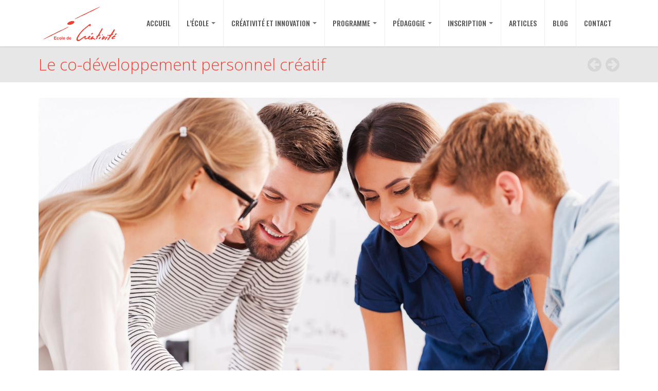

--- FILE ---
content_type: text/html; charset=UTF-8
request_url: http://www.ecoledecreativite.fr/portfolio-type/le-co-developpement-personnel-creatif/
body_size: 8265
content:
<!DOCTYPE html>
<!--[if lt IE 7]>      <html class="no-js lt-ie9 lt-ie8 lt-ie7" lang="fr-FR" prefix="og: http://ogp.me/ns#"> <![endif]-->
<!--[if IE 7]>         <html class="no-js lt-ie9 lt-ie8" lang="fr-FR" prefix="og: http://ogp.me/ns#"> <![endif]-->
<!--[if IE 8]>         <html class="no-js lt-ie9" lang="fr-FR" prefix="og: http://ogp.me/ns#"> <![endif]-->
<!--[if gt IE 8]><!--> <html class="no-js" lang="fr-FR" prefix="og: http://ogp.me/ns#"> <!--<![endif]-->

<head>
  <meta charset="utf-8">
  <title>Le co-développement personnel créatif - Ecole de creativite</title>
  <meta name="viewport" content="width=device-width, initial-scale=1.0">

  
<!-- This site is optimized with the Yoast SEO plugin v4.5 - https://yoast.com/wordpress/plugins/seo/ -->
<meta name="description" content="Le co-dÃ©veloppement personnel crÃ©atif sâ€™appuie sur lâ€™intelligence collective et les outils crÃ©atifs. Il permet aux participants de se dÃ©velopper ensemble."/>
<meta name="robots" content="noodp"/>
<link rel="canonical" href="http://www.ecoledecreativite.fr/portfolio-type/le-co-developpement-personnel-creatif/" />
<meta property="og:locale" content="fr_FR" />
<meta property="og:type" content="article" />
<meta property="og:title" content="Le co-développement personnel créatif - Ecole de creativite" />
<meta property="og:description" content="Le co-dÃ©veloppement personnel crÃ©atif sâ€™appuie sur lâ€™intelligence collective et les outils crÃ©atifs. Il permet aux participants de se dÃ©velopper ensemble." />
<meta property="og:url" content="http://www.ecoledecreativite.fr/portfolio-type/le-co-developpement-personnel-creatif/" />
<meta property="og:site_name" content="Ecole de creativite" />
<meta property="article:publisher" content="https://www.facebook.com/ecoledecreativite" />
<meta property="og:image" content="http://www.ecoledecreativite.fr/wp-content/uploads/2016/01/33068571_l-e1453908892607.jpg" />
<meta property="og:image:width" content="2000" />
<meta property="og:image:height" content="1331" />
<meta name="twitter:card" content="summary" />
<meta name="twitter:description" content="Le co-dÃ©veloppement personnel crÃ©atif sâ€™appuie sur lâ€™intelligence collective et les outils crÃ©atifs. Il permet aux participants de se dÃ©velopper ensemble." />
<meta name="twitter:title" content="Le co-développement personnel créatif - Ecole de creativite" />
<meta name="twitter:image" content="http://www.ecoledecreativite.fr/wp-content/uploads/2016/01/33068571_l-e1453908892607.jpg" />
<!-- / Yoast SEO plugin. -->

		<script type="text/javascript">
			window._wpemojiSettings = {"baseUrl":"https:\/\/s.w.org\/images\/core\/emoji\/72x72\/","ext":".png","source":{"concatemoji":"\/wp-includes\/js\/wp-emoji-release.min.js?ver=4.5.33"}};
			!function(e,o,t){var a,n,r;function i(e){var t=o.createElement("script");t.src=e,t.type="text/javascript",o.getElementsByTagName("head")[0].appendChild(t)}for(r=Array("simple","flag","unicode8","diversity"),t.supports={everything:!0,everythingExceptFlag:!0},n=0;n<r.length;n++)t.supports[r[n]]=function(e){var t,a,n=o.createElement("canvas"),r=n.getContext&&n.getContext("2d"),i=String.fromCharCode;if(!r||!r.fillText)return!1;switch(r.textBaseline="top",r.font="600 32px Arial",e){case"flag":return r.fillText(i(55356,56806,55356,56826),0,0),3e3<n.toDataURL().length;case"diversity":return r.fillText(i(55356,57221),0,0),a=(t=r.getImageData(16,16,1,1).data)[0]+","+t[1]+","+t[2]+","+t[3],r.fillText(i(55356,57221,55356,57343),0,0),a!=(t=r.getImageData(16,16,1,1).data)[0]+","+t[1]+","+t[2]+","+t[3];case"simple":return r.fillText(i(55357,56835),0,0),0!==r.getImageData(16,16,1,1).data[0];case"unicode8":return r.fillText(i(55356,57135),0,0),0!==r.getImageData(16,16,1,1).data[0]}return!1}(r[n]),t.supports.everything=t.supports.everything&&t.supports[r[n]],"flag"!==r[n]&&(t.supports.everythingExceptFlag=t.supports.everythingExceptFlag&&t.supports[r[n]]);t.supports.everythingExceptFlag=t.supports.everythingExceptFlag&&!t.supports.flag,t.DOMReady=!1,t.readyCallback=function(){t.DOMReady=!0},t.supports.everything||(a=function(){t.readyCallback()},o.addEventListener?(o.addEventListener("DOMContentLoaded",a,!1),e.addEventListener("load",a,!1)):(e.attachEvent("onload",a),o.attachEvent("onreadystatechange",function(){"complete"===o.readyState&&t.readyCallback()})),(a=t.source||{}).concatemoji?i(a.concatemoji):a.wpemoji&&a.twemoji&&(i(a.twemoji),i(a.wpemoji)))}(window,document,window._wpemojiSettings);
		</script>
		<style type="text/css">
img.wp-smiley,
img.emoji {
	display: inline !important;
	border: none !important;
	box-shadow: none !important;
	height: 1em !important;
	width: 1em !important;
	margin: 0 .07em !important;
	vertical-align: -0.1em !important;
	background: none !important;
	padding: 0 !important;
}
</style>
<link rel="stylesheet" href="/wp-content/plugins/contact-form-7/includes/css/styles.css?ver=4.1.2">
<link rel="stylesheet" href="/wp-content/plugins/contact-form-plugin/css/form_style.css?ver=4.0.0">
<link rel="stylesheet" href="/wp-content/plugins/google-captcha/css/gglcptch.css?ver=1.27">
<link rel="stylesheet" href="/wp-content/plugins/wp-advanced-search/class.inc/autocompletion/jquery.autocomplete.css?ver=1.0">
<link rel="stylesheet" href="/wp-content/themes/fade/lib/wp_clients/style.css">
<link rel="stylesheet" href="/wp-content/themes/fade/assets/css/font-awesome.min.css">
<!--[if lte IE 7]>
<link rel="stylesheet" href="/wp-content/themes/fade/assets/css/font-awesome-ie7.min.css">
<![endif]-->
<link rel="stylesheet" href="/wp-content/themes/fade/assets/css/fwslider.css">
<link rel="stylesheet" href="/wp-content/themes/fade/assets/css/bootstrap.css">
<link rel="stylesheet" href="/wp-content/themes/fade/assets/css/bootstrap-responsive.css">
<link rel="stylesheet" href="/wp-content/themes/fade/assets/css/app.css">
<link rel="stylesheet" href="/wp-content/plugins/js_composer/assets/lib/prettyphoto/css/prettyPhoto.css?ver=3.6.11">
<!-- This site uses the Google Analytics by MonsterInsights plugin v5.5 - Universal enabled - https://www.monsterinsights.com/ -->
<script type="text/javascript">
	(function(i,s,o,g,r,a,m){i['GoogleAnalyticsObject']=r;i[r]=i[r]||function(){
		(i[r].q=i[r].q||[]).push(arguments)},i[r].l=1*new Date();a=s.createElement(o),
		m=s.getElementsByTagName(o)[0];a.async=1;a.src=g;m.parentNode.insertBefore(a,m)
	})(window,document,'script','//www.google-analytics.com/analytics.js','__gaTracker');

	__gaTracker('create', 'UA-39200895-2', 'auto');
	__gaTracker('set', 'forceSSL', true);
	__gaTracker('require', 'displayfeatures');
	__gaTracker('send','pageview');

</script>
<!-- / Google Analytics by MonsterInsights -->
<script type='text/javascript' src='//ajax.googleapis.com/ajax/libs/jquery/2.0.3/jquery.min.js'></script>
<script>window.jQuery || document.write('<script src="/wp-content/themes/fade/assets/js/vendor/jquery-1.9.1.min.js"><\/script>')</script>
<script type='text/javascript' src='/wp-content/plugins/contact-form-plugin/js/cntctfrm.js?ver=4.5.33'></script>
<script type='text/javascript' src='/wp-content/plugins/wp-advanced-search/class.inc/autocompletion/jquery.autocomplete.js?ver=1.0'></script>
<script type='text/javascript' src='/wp-content/themes/fade/assets/js/bootstrap.min.js'></script>
<script type='text/javascript' src='//ajax.googleapis.com/ajax/libs/jqueryui/1.9.1/jquery-ui.min.js'></script>
<script type='text/javascript' src='/wp-content/themes/fade/assets/js/main.js'></script>
<link rel='https://api.w.org/' href='http://www.ecoledecreativite.fr/wp-json/' />
<link rel="alternate" type="application/json+oembed" href="http://www.ecoledecreativite.fr/wp-json/oembed/1.0/embed?url=http%3A%2F%2Fwww.ecoledecreativite.fr%2Fportfolio-type%2Fle-co-developpement-personnel-creatif%2F" />
<link rel="alternate" type="text/xml+oembed" href="http://www.ecoledecreativite.fr/wp-json/oembed/1.0/embed?url=http%3A%2F%2Fwww.ecoledecreativite.fr%2Fportfolio-type%2Fle-co-developpement-personnel-creatif%2F&#038;format=xml" />

        <style>
            .wuc-overlay{ background-image: url(''); }
            #wuc-wrapper #wuc-box h2.title,
            #wuc-box .subtitle,
            #defaultCountdown,
            #defaultCountdown span{ color:  }
        </style>
        <!--[if IE 8]>
<style type="text/css">.pwebcontact-form .pweb-input,.pwebcontact-form select,.pwebcontact-form textarea,.pwebcontact-form .btn{behavior:url(/wp-content/plugins/pwebcontact/media/css/PIE.htc)}</style>
<![endif]-->
<!--[if lt IE 9]>
<style type="text/css">.pwebcontact_toggler,.pwebcontact-container{behavior:url(/wp-content/plugins/pwebcontact/media/css/PIE.htc)}</style>
<![endif]-->
  <link href='http://fonts.googleapis.com/css?family=Open+Sans:300,400,500,600' rel='stylesheet' type='text/css'>
  <link href='http://fonts.googleapis.com/css?family=Oswald:200,300,400,500' rel='stylesheet' type='text/css'>
  <link href='http://fonts.googleapis.com/css?family=Open Sans:200,300,400,500' rel='stylesheet' type='text/css'>
  <link rel="alternate" type="application/rss+xml" title="Ecole de creativite Feed" href="http://www.ecoledecreativite.fr/feed/">
  <link rel="shortcut icon" href="http://www.ecoledecreativite.fr/wp-content/uploads/2015/06/favicon.ico" />  
<script type="text/javascript">

  jQuery(document).ready(function($){
    var $scrollTop;
    var $headerheight;
    var $loggedin = false;
    

        
    if($loggedin == false){
      $headerheight = $('.navbar').height();
    } else {
      $headerheight = $('.navbar').height() + 28;
    }
 
    $(window).scroll(function(){
      
      $scrollTop = $(window).scrollTop();	      
      $('.fw-article').css({'top': ((- $scrollTop / 5)+ $headerheight)  + 'px' });
      $(".slide_content_wrap").css({'opacity' : 1-($scrollTop/300)});
    });

  });

</script>

<style type="text/css">
  
  /* TOP LINE STYLING */
  
  .fade-top-bar {
    height: 30px;
    background-color: #ef4135;
    color: #ffffff;
  }
  .fade-top-bar a { color: #ffffff!important;  }
  .fade-top-bar a:hover { color: #474747!important;  }
  .topline-content { margin-top: 5px; }
  .topline-social { margin-top: 6px; margin-bottom: 0px; }
  
  
  /* HEADER / MENU STYLING */
  
  .brand { margin-top: 10px; }
  .brand img { height: 70px; }
  .fade-menu { background-color: #FFFFFF; background-image: none; }
  .fade-menu { font-size: 14px; }
  .nav .active > a { 
    -webkit-box-shadow: 0 -3px #ef4135 inset!important;
    -moz-box-shadow: 0 -3px #ef4135 inset!important;
    box-shadow: 0 -3px #ef4135 inset!important;
  }
  .nav a { color: #555555 !important; }
  .nav a:hover { color: #222222 !important; }
  
  .fade-menu-links li { 
    font-family: 'Oswald', sans-serif;
    font-weight: 500;
    text-transform: uppercase;
    border-left: 1px solid #eeeeee;
  }
  .navbar .nav > .active > a { background-color: #eeeeee!important; }
  #fwslider, #googleMap { margin-top: 90px; }
  .nav-main > ul > li > a { height: 70px }
  #title-header-bg, #page-header-bg{ padding-top: 90px; }
  .nav-main { float: right; }
  
  @media (max-width: 978px) {
    .brand img { height: 55px; }
    .fade-menu-links li { text-transform: lowercase; font-family: Open Sans!important; font-weight: normal; border-left: none; }
  }
  
  .fade-menu-links li:hover { 
    background-color: #fff; 
    -webkit-box-shadow: 0 -3px #ef4135 inset!important;
    -moz-box-shadow: 0 -3px #ef4135 inset!important;
    box-shadow: 0 -3px #ef4135 inset!important;
  }
  
  .dropdown-menu,  .menu-submenu-link { background-color: #555555!important; }
  .dropdown-menu > li > a { color: #eeeeee!important; border-top: 1px solid #666666!important; }
  .dropdown-menu > li > a:hover { color: #ffffff!important; }
  .dropdown-menu > .active > a, .dropdown-menu > .active > a:hover, .dropdown-menu > .active > a:focus, .dropdown-submenu:hover > a,  .dropdown-submenu:focus > a, .dropdown-menu li > a:hover { background-color: #666666!important; }
  
  
  .menu-submenu-link li:hover { background-color: #fff!important; background-image: none!important; }
  
  #page-header-container, #page-header-bg { height: 250px!important; }
  @media (max-width: 767px) { #page-header-container, #page-header-bg { height: 150px!important; } #page-header-bg .title-block { margin-top: 50px; } }
  @media (min-width: 768px) and (max-width: 979px) { #page-header-container, #page-header-bg { height: 200px!important; } #page-header-bg .title-block { margin-top: 65px; } }
  
  
    
  /* ELEMENTS THAT USE MAIN THEME COLOR STYLING */
  
  .lined span:before, .actual-bar, .mask-buttons a.info, .mask-buttons a.link,
  .filter_button:hover, .filter_current, .dropcap-boxed { 
    background-color: #ef4135 !important; 
  }
  #footer { border-top: 3px solid #ef4135 !important; }
  .ui-tabs-active { border-top: 2px solid #ef4135 !important; }          
  .rpwe-image:hover { border: 3px solid #ef4135; }
  .icon-medium, .icon-large, .icon-xlarge, .icon-portfolio, icon-team, .dropcap { color: #ef4135 !important; }
  .icon-medium:hover, .icon-large:hover, .icon-xlarge:hover { color: #f2f2f2!important; }
  .icon-large:hover .icon-backdrop, .icon-xlarge:hover .icon-backdrop, .icon-medium:hover .icon-backdrop-medium { background-color: #ef4135 !important; }
  .icon-social:hover { color: #ef4135 !important; opacity: 1!important; text-decoration: none!important; }
  .portfolio_item .view-first .mask, .btn, #searchsubmit { background-color: #ef4135 !important; }
  
  /* BOX STYLING */
  
  .widget-inner, .wpb_call_to_action, .wpb_tab, .wpb_toggle, .descr, .ui-tabs-active, .icon-backdrop { 
    background-color: #f7f7f7!important;
    color: #777777;
  }
  
  /* GENERAL STYLING */
  
  body {
    
    background-color: #fff!important;
    font-family: Open Sans!important;
    color: #555555!important;
    font-size: 12px!important;
  }
  
  a { color: #d6d6d6; text-decoration: none!important; }
  a:hover { color: #d6d6d6; text-decoration: none!important; }
  
  h1, h2, h3, h4, h5 { color: #c2c2c2!important; font-family: 'Open Sans'; font-weight: 200!important; }
  #page-header-bg span { font-family: 'Open Sans', sans-serif; font-weight: 200!important; }
  
  #page-header-bg .title { color: #fff!important; }
  #title-header-bg h2 { color: #ef4135!important; }
  
  #title-header-bg { 
    
       
      background-color: #e7e7e7!important;
      }
  .title-header-table { height: 70px; }
  
  .dropdown-menu li {
    
    text-transform: none;
    font-size: 12px;
  }
  
  .wpb_tabs_nav li a { color: #555555!important;}

  /* SLIDER */
  @media (min-width: 979px) {
    #fwslider {
      height: 450px!important;
    }
  }
  #fwslider .slider_container { height: 450px; }
  #fwslider .fw-article { height: 470px; }
  #fwslider .title { font-size: 36px!important; color: #ffffff!important; }
  #fwslider .description { font-size: 20px!important; color: #ffffff!important; }
  .main-content > .container > .row-fluid > .main { margin-top: 0px; }
  
  
  /* FOOTER STYLING */
  
  #call2action { 
     
      background-color: #ffffff!important;
      }
  #footer { 
       
      background-color: #ef4135!important;
        color: #2b2b2b!important;
  }
  #footer a { color: #ffffff!important; }
  #footer a:hover { color: #d6d6d6!important; }
  #footer h4 { color: #ffffff!important;  }
  #footer-credits { color: #2b2b2b!important; }
</style>
  
<script>
  (function(i,s,o,g,r,a,m){i['GoogleAnalyticsObject']=r;i[r]=i[r]||function(){
  (i[r].q=i[r].q||[]).push(arguments)},i[r].l=1*new Date();a=s.createElement(o),
  m=s.getElementsByTagName(o)[0];a.async=1;a.src=g;m.parentNode.insertBefore(a,m)
  })(window,document,'script','https://www.google-analytics.com/analytics.js','ga');

  ga('create', 'UA-39200895-2', 'auto');
  ga('send', 'pageview');

</script>
</head><body class="single single-portfolio-type postid-102 le-co-developpement-personnel-creatif wpb-js-composer js-comp-ver-3.6.11 elementor-default">

  <!--[if lt IE 7]><div class="alert">Your browser is <em>ancient!</em> <a href="http://browsehappy.com/">Upgrade to a different browser</a> or <a href="http://www.google.com/chromeframe/?redirect=true">install Google Chrome Frame</a> to experience this site.</div><![endif]-->

  
<div class="navbar navbar-fixed-top">
    <div class="navbar-inner fade-menu">
    <div class="container fade-menu-container">
     
        <a class="btn btn-navbar" data-toggle="collapse" data-target=".nav-collapse">
          <span class="icon-bar"></span>
          <span class="icon-bar"></span>
          <span class="icon-bar"></span>
        </a>
        <a class="brand" href="http://www.ecoledecreativite.fr/">
          <img id="brand-image" src="http://www.ecoledecreativite.fr/wp-content/uploads/2015/05/ecolelogo3.png">
        </a>
        <div class="nav-main nav-collapse collapse fade-menu-links" role="navigation">
          <ul id="menu-accueil" class="nav"><li class="menu-accueil"><a href="/">Accueil</a></li>
<li class="dropdown menu-lecole"><a class="dropdown-toggle"  href="#">L&rsquo;école <b class="caret"></b></a>
<ul class="dropdown-menu">
	<li class="menu-lecole-et-sa-mission"><a href="/lecole-et-sa-mission/">L&rsquo;école et sa mission</a></li>
	<li class="menu-les-intervenants"><a href="/intervenants/">Les Intervenants</a></li>
</ul>
</li>
<li class="dropdown menu-creativite-et-innovation"><a class="dropdown-toggle"  href="#">Créativité et innovation <b class="caret"></b></a>
<ul class="dropdown-menu">
	<li class="menu-definition-de-la-creativite-et-de-linnovation"><a href="/definitions-de-la-creativite-et-de-linnovation/">Définition de la créativité et de l&rsquo;innovation</a></li>
	<li class="menu-que-nous-apporte-la-creativite"><a href="/que-nous-apporte-la-creativite/">Que nous apporte la créativité</a></li>
	<li class="menu-inspiration"><a href="/inspiration/">Inspiration</a></li>
</ul>
</li>
<li class="dropdown menu-programme"><a class="dropdown-toggle"  href="#">Programme <b class="caret"></b></a>
<ul class="dropdown-menu">
	<li class="menu-module-1-stimulation-de-la-creativite-et-de-son-potentiel-creatif"><a href="/module-1-stimulation-de-la-creativite-et-de-son-potentiel-creatif/">Module 1 : Stimulation de la créativité et de son potentiel créatif</a></li>
	<li class="menu-module-2-management-de-la-creativite-et-innovation-manageriale"><a href="/module-2-management-de-la-creativite-et-innovation-manageriale/">Module 2 : Management de la créativité et innovation managériale</a></li>
	<li class="menu-accompagnement-des-entreprises-au-changement-des-pratiques-manageriales"><a href="/accompagnement-des-entreprises-au-changement-des-pratiques-manageriales/">Accompagnement des entreprises au changement des pratiques managériales</a></li>
	<li class="menu-formation-creativite-et-intelligence-collective-pour-managers"><a href="/formation-creativite-et-intelligence-collective-pour-managers/">Formation Créativité et Intelligence collective pour managers</a></li>
</ul>
</li>
<li class="dropdown menu-pedagogie"><a class="dropdown-toggle"  href="#">Pédagogie <b class="caret"></b></a>
<ul class="dropdown-menu">
	<li class="menu-la-pedagogie"><a href="/la-pedagogie/">La pédagogie</a></li>
	<li class="menu-le-lieu-de-formation"><a href="/le-lieu-de-formation/">Le lieu de formation</a></li>
	<li class="menu-la-certification"><a href="/la-certification/">La certification</a></li>
</ul>
</li>
<li class="dropdown menu-inscription"><a class="dropdown-toggle"  href="#">INSCRIPTION <b class="caret"></b></a>
<ul class="dropdown-menu">
	<li class="menu-modalites-dinscription"><a target="_blank" href="/inscription/">Modalités d&rsquo;inscription</a></li>
	<li class="menu-tarifs-calendrier"><a href="/tarifs-calendrier/">Tarifs &#038; Calendrier</a></li>
</ul>
</li>
<li class="menu-articles"><a href="/articles/">Articles</a></li>
<li class="menu-blog"><a target="_blank" href="http://www.idsolution.be/blog/">blog</a></li>
<li class="menu-contact"><a href="/contact/">Contact</a></li>
</ul>
        </div>
    
    </div>
  </div> 
</div>







  
            <div id="title-header-bg">
      <div class="container">
        <div class="row-fluid">
        <div class="span9">
          <div class="title-header-table">
            <h2>Le co-développement personnel créatif</h2>
          </div>
        </div>
                <div class="span3 hidden-phone">
          <div style="float: right">
            <div class="title-header-table"><h2>
              <a href="http://www.ecoledecreativite.fr/portfolio-type/les-pratiques-manageriales-repensees/" rel="next"><i class="icon-circle-arrow-left"></i></a>              <a href="http://www.ecoledecreativite.fr/portfolio-type/le-cerveau-est-plus-creatif-en-marchant/" rel="prev"><i class="icon-circle-arrow-right"></i></a></h2>
            </div>
          </div>
        </div>
                </div>
      </div>
    </div>
      
        
  <div class="main-content">
    <div class="container">
      <div class="row-fluid">
        
                        
                        
                
        
        <div class="main span12" role="main" style="margin-left: 0px;">
          
<style type="text/css">
  /* Active menu item fix for custom post types (portfolio) */
  .fade-menu .active { border-bottom: none; }
  .navbar .nav > .active > a, .navbar .active, .nav .active a { background-color: transparent!important; webkit-box-shadow: none!important; -moz-box-shadow: none!important; box-shadow: none!important; }
</style>

  <article class="post-102 portfolio-type type-portfolio-type status-publish has-post-thumbnail hentry portfolio-tags-adf portfolio-tags-amenagement-espace-creatif portfolio-tags-biosystemique portfolio-tags-brainstorming portfolio-tags-changement portfolio-tags-changement-de-paradigme portfolio-tags-co-developpement portfolio-tags-coaching portfolio-tags-convergence portfolio-tags-createndances portfolio-tags-creation portfolio-tags-creativite portfolio-tags-creativite-organisationnelle portfolio-tags-developpement-personnel portfolio-tags-divergence portfolio-tags-ecole-de-creativite portfolio-tags-formation-en-creativite portfolio-tags-formation-en-innovation portfolio-tags-formation-paca portfolio-tags-ideation portfolio-tags-idees portfolio-tags-idsolution portfolio-tags-imagination portfolio-tags-innovation portfolio-tags-innovation-manageriale portfolio-tags-intelligence-collective portfolio-tags-management-de-l-innovation portfolio-tags-management-de-la-creativite portfolio-tags-modele-managerial portfolio-tags-motivation portfolio-tags-neuromanagement portfolio-tags-neurosciences portfolio-tags-personnalites-creatives portfolio-tags-potentiel-creatif portfolio-tags-processus-de-creativite portfolio-tags-sciences-cognitives portfolio-tags-systeme-de-management-des-idees portfolio-tags-technique-d-animation portfolio-tags-techniques-de-creativite">
                  <header>
         
        <a href="http://www.ecoledecreativite.fr/wp-content/uploads/2016/01/33068571_l-1024x681.jpg" rel="prettyPhoto"><img width="2000" height="1331" src="http://www.ecoledecreativite.fr/wp-content/uploads/2016/01/33068571_l-e1453908892607.jpg" class="attachment-post-thumbnail size-post-thumbnail wp-post-image" alt="33068571_l"></a>
      </header>
        <div class="entry-content" >
      <div class="wpb_row vc_row-fluid"></div>
	<div class="vc_span12 wpb_column column_container">
		<div class="wpb_wrapper">
			
		</div> 
	</div> 

	<div class="wpb_text_column wpb_content_element ">
		<div class="wpb_wrapper">
			
		</div> 
	</div>
<p style="text-align: center;"><h2 class="lined">Le co-développement personnel créatif<span class="hidden-phone"></span></h2></p>
<p><span style="font-size: 12pt;">Le but de cette approche, qui s&rsquo;appuie sur l&rsquo;intelligence collective et les outils créatifs, est de permettre aux participants de se développer ensemble, de poser un regard nouveau sur les situations vécues, de trouver des solutions originales et créatives et d&rsquo;ouvrir de nouvelles possibilités de changement, adaptées à  chaque situation et à  chaque environnement.</span></p>
<blockquote><p>Le co-développement personnel créatif est un travail collectif organisé autour d&rsquo;analyse de situations-problèmes, conduit en toute bienveillance, dans une logique d&rsquo;entraide ayant notamment pour effet chez les participants l&rsquo;émergence de l&rsquo;écoute, de la confiance, de l&rsquo;ouverture d&rsquo;esprit, de la capacité Ã  analyser, Ã  coopérer et à élaborer des solutions créatives concrètes.</p></blockquote>
<p>&nbsp;</p>
      
    </div>
    <footer>
                </footer>
    


  </article>
        </div><!-- /.main -->
        
                
                      
                    
                   
                  
                    
              
              </div>
    </div><!-- /.container -->
  </div><!-- /.main-content -->    
  
   
  

<div id="footer">
  <div class="glow"></div>  <div class="container">
    <div class="row-fluid">
      <div class="span3"><li id="rpwe_widget-2" class="widget-1 widget-first widget rpwe_widget recent-posts-extended">
		<div  class="rpwe-block">

			<ul class="rpwe-ul">

				
					<li class="rpwe-clearfix" style="display: inline-block; width: 100%;">
                        
						                        <div style="float: left; margin: 2px 13px 5px 0px; width: 45px;">
                          <div class="rpwe-image">
							<a href="/portfolio-type/comment-favoriser-la-creativite-en-entreprise/" title="Permalink to Comment favoriser la créativité en entreprise" rel="bookmark">
								<img width="45" height="45" src="http://www.ecoledecreativite.fr/wp-content/uploads/2015/04/Sans-titre-71-150x150.jpg" class="rpwe-alignleft wp-post-image" alt="Comment favoriser la créativité en entreprise" title="Comment favoriser la créativité en entreprise">							</a>
                            
                          </div>
                        </div>
						                        
                        <div style="width: 100%; ">
                          <a href="/portfolio-type/comment-favoriser-la-creativite-en-entreprise/" title="Permalink to Comment favoriser la créativité en entreprise" rel="bookmark">Comment favoriser la créativité en entreprise</a><br />
                        
                          							<span>8 années ago</span>
						
												
                        </div>
					</li>

				
					<li class="rpwe-clearfix" style="display: inline-block; width: 100%;">
                        
						                        <div style="float: left; margin: 2px 13px 5px 0px; width: 45px;">
                          <div class="rpwe-image">
							<a href="/portfolio-type/se-faire-coacher-en-creativite-depuis-chez-soi-cest-possible/" title="Permalink to Se faire coacher en créativité depuis chez soi, c&rsquo;est possible !" rel="bookmark">
								<img width="45" height="45" src="http://www.ecoledecreativite.fr/wp-content/uploads/2017/06/coaching3-150x150.png" class="rpwe-alignleft wp-post-image" alt="Se faire coacher en créativité depuis chez soi, c&rsquo;est possible !" title="Se faire coacher en créativité depuis chez soi, c&rsquo;est possible !">							</a>
                            
                          </div>
                        </div>
						                        
                        <div style="width: 100%; ">
                          <a href="/portfolio-type/se-faire-coacher-en-creativite-depuis-chez-soi-cest-possible/" title="Permalink to Se faire coacher en créativité depuis chez soi, c&rsquo;est possible !" rel="bookmark">Se faire coacher en créativité depuis chez soi, c&rsquo;est possible !</a><br />
                        
                          							<span>9 années ago</span>
						
												
                        </div>
					</li>

				
					<li class="rpwe-clearfix" style="display: inline-block; width: 100%;">
                        
						                        <div style="float: left; margin: 2px 13px 5px 0px; width: 45px;">
                          <div class="rpwe-image">
							<a href="/portfolio-type/les-pratiques-manageriales-repensees/" title="Permalink to Les pratiques managériales repensées" rel="bookmark">
								<img width="45" height="45" src="http://www.ecoledecreativite.fr/wp-content/uploads/2015/06/68279845_m-e1497954248573-150x150.jpg" class="rpwe-alignleft wp-post-image" alt="Les pratiques managériales repensées" title="Les pratiques managériales repensées">							</a>
                            
                          </div>
                        </div>
						                        
                        <div style="width: 100%; ">
                          <a href="/portfolio-type/les-pratiques-manageriales-repensees/" title="Permalink to Les pratiques managériales repensées" rel="bookmark">Les pratiques managériales repensées</a><br />
                        
                          							<span>9 années ago</span>
						
												
                        </div>
					</li>

				
			</ul>

		</div>

		</li>
</div>
      <div class="span3"></div>
      <div class="span3"></div>
      <div class="span3"><li id="widget_roots_vcard-2" class="widget-1 widget-first widget widget_roots_vcard"><h4>Contact</h4>    <p class="vcard">
      
      <span class="adr">
        <span class="street-address"><i class="icon-home widget-contact"></i>22 rue des entrepreneurs </span><br>
        <span class="locality"><i class="icon-building widget-contact"></i>ZI Saint Joseph </span>,
        <span class="region">Manosque</span>
        <span class="postal-code">04100</span><br>
      </span>
      <span class="tel"><i class="icon-phone widget-contact"></i><span class="value">+33 6 27 46 76 53</span></span>
	      </p>
  </li>
</div>
    </div>
  </div>
</div>
<div id="footer-credits">
  <div class="row-fluid">
    <div class="container">
      <div class="span7 hidden-phone">
        <p>&copy; 2026 Ecole de creativite</p>
      </div>
      <div class="span5">
        <p style="float: right;">
                  </p>
      </div>
    </div>
  </div>
</div>





<script type="text/javascript">
jQuery(document).ready(function() {
jQuery('.search-field').autocomplete('/wp-content/plugins/wp-advanced-search/class.inc/autocompletion/autocompletion-PHP5.5.php?t=wp_autosuggest&f=words&l=5&type=0&e=utf-8', { selectFirst:false, max:5, multiple:1, multipleSeparator:' ', delay:100, noRecord:'' })
})
</script>
<link rel="stylesheet" href="/wp-content/uploads/js_composer/js_composer_front_custom.css?ver=3.6.11">
<link rel="stylesheet" href="/wp-content/uploads/js_composer/custom.css?ver=3.6.11">
<script type='text/javascript' src='/wp-content/plugins/contact-form-7/includes/js/jquery.form.min.js?ver=3.51.0-2014.06.20'></script>
<script type='text/javascript'>
/* <![CDATA[ */
var _wpcf7 = {"loaderUrl":"\/wp-content\/plugins\/contact-form-7\/images\/ajax-loader.gif","sending":"Envoi en cours ..."};
/* ]]> */
</script>
<script type='text/javascript' src='/wp-content/plugins/contact-form-7/includes/js/scripts.js?ver=4.1.2'></script>
<script type='text/javascript' src='/wp-content/themes/fade/lib/wp_clients/js/jquery.easing.js'></script>
<script type='text/javascript' src='/wp-content/themes/fade/lib/wp_clients/js/jquery.carouFredSel-6.2.1.js'></script>
<script type='text/javascript' src='/wp-content/themes/fade/lib/wp_clients/js/mc_clients.js'></script>
<script type='text/javascript' src='/wp-content/themes/fade/assets/js/appear.js'></script>
<script type='text/javascript' src='/wp-content/themes/fade/assets/js/vendor/modernizr-2.6.2.min.js'></script>
<script type='text/javascript' src='/wp-content/themes/fade/assets/js/plugins.js'></script>
<script type='text/javascript' src='/wp-content/themes/fade/assets/js/fwslider.js'></script>
<script type='text/javascript' src='/wp-content/plugins/js_composer/assets/lib/isotope/jquery.isotope.min.js?ver=3.6.11'></script>
<script type='text/javascript' src='/wp-content/themes/fade/assets/js/custom.js'></script>
<script type='text/javascript' src='/wp-content/plugins/js_composer/assets/lib/prettyphoto/js/jquery.prettyPhoto.js?ver=3.6.11'></script>
<script type='text/javascript' src='http://maps.googleapis.com/maps/api/js?sensor=false'></script>
<script type='text/javascript' src='/wp-includes/js/wp-embed.min.js?ver=4.5.33'></script>
<script type='text/javascript' src='/wp-content/plugins/js_composer/assets/js/js_composer_front.js?ver=3.6.11'></script>
  
</body>
</html>


--- FILE ---
content_type: text/css; charset=utf-8
request_url: http://www.ecoledecreativite.fr/wp-content/themes/fade/assets/css/fwslider.css
body_size: 1808
content:
/*------------------------------------------------------------------------

        Name: Full Width Slider 2.0
        Design and Develpment: eightyclouds
        Author URI: http://www.eightyclouds.com
        Version: 1.0
        Customised by: George DW - OneSixty Mobile Ltd.

--------------------------------------------------------------------------

   01. CSS Reset
   02. Slider Styles
   03. Media Query Fixes
   
   
*/

/* ------------------------------- 1. Resets ------------------------------- */

html, body, div, span, object, iframe, h1, h2, h3, h4, h5, h6, p, blockquote, pre, abbr, address, cite, code, del, dfn, em, img, ins, kbd, q, samp,small, strong, sub, sup, var,
b, i, dl, dt, dd, ol, ul, li, fieldset, form, label, legend, table, caption, tbody, tfoot, thead, tr, th, td, article, aside, canvas, details, figcaption, figure, 
footer, header, hgroup, menu, nav, section, summary, time, mark, audio, video { margin: 0;  padding: 0; border: 0;  outline: 0;  font-size: 100%;  vertical-align: baseline;  background: transparent; }



article,aside,details,figcaption,figure,
footer,header,hgroup,menu,nav,section { display: block; }

nav ul {list-style: none;}

blockquote, q { quotes: none; }

blockquote:before, blockquote:after,
q:before, q:after { content: ''; content: none; }

a { margin: 0; padding: 0; font-size: 100%; vertical-align: baseline; background: transparent; }

abbr[title], dfn[title] { border-bottom: 1px dotted; cursor: help; }

table { border-collapse: collapse; border-spacing: 0; }

input, select { vertical-align: middle; }

/* ------------------------------- 2. Slider Styles ------------------------------- */

#fwslider {
    position: relative;
    background: #444 url('../img/ajax-loader.gif') no-repeat center center;
    width:100%;
    z-index: 1;
    
}

#fwslider .slider_container {
    width: 100%!important;
    position: relative;
    overflow: hidden;
    height: 450px;
}

#fwslider .slide {
    display: none;
    position: absolute;
    
    z-index: 0;
    width:100%;
    display: block;
    height: 100%;
}

#fwslider .slide img {
    width:100%;
}

#fwslider .slidePrev {
    background:#000;
    width:50px;
    height:50px;
    position: absolute;
    top:50%;
    left:-50px;
    opacity:0.5;
    z-index: 10;
}

#fwslider .slidePrev span {
    background-image:url("../img/left_arrow.png");
    width:50px;
    height:50px;
    float:left;
    background-position: 50% 50%;
    background-repeat: no-repeat;
    cursor: pointer;
}

#fwslider .slideNext {
    background:#000;
    width:50px;
    height:50px;
    position: absolute;
    top:50%;
    right:-50px;
    opacity:0.5;
    z-index: 10;
}

#fwslider .slideNext span {
    background-image:url("../img/right_arrow.png");
    width:50px;
    height:50px;
    float:left;
    background-position: 50% 50%;
    background-repeat: no-repeat;
    cursor: pointer;
}

#fwslider .timers {
    height:4px;
    position: absolute;
    bottom:15px;
    right:0;
    z-index: 3;
}

#fwslider .timer {
    height:4px;
    width:40px;
    background-color: #000;
    float:left;
    margin-right: 10px;
}

#fwslider .progress {
    height:4px;
    width:0%;
    background-color: #FC3;
    float:left;
}

#fwslider .slide_content {
    
}

#fwslider .container {
  max-width: 1170px;
  padding-top: 100px;
  box-sizing: border-box;
  padding-left: 30px;
  padding-right: 30px;
}


#fwslider .slide_content_wrap { /* Slider Text Content Container Style */
    
}

#fwslider .title {  /* Slider Title Style */
    opacity: 0;
    color:#fff!important;     
    font-size:36px;
    background: rgba(0,0,0,0.7);
    padding:15px;
    float:left;
    font-style: normal;
    font-weight: 400;
    margin-bottom: 0px;
}

#fwslider .description { /* Slider Description Style */
    opacity: 0;
    color:#FFF;
    font-size:18px;
    background: rgba(0,0,0,0.7);
    padding:10px;
    clear:both;
    float:left;
    margin-top:2px;
    line-height:24px;
    font-style: normal;
    font-weight: 400;
}

#fwslider .readmore { /* Slider Read More button Style */
    opacity: 0;
    clear:both;
    float:left;
    border: 2px solid #444;
    font-size:12px!important;
    color:#919191;
    background:#000;
    padding:10px;
    text-decoration: none;
    margin-top:2px;
    font-style: normal;
    font-weight: 400;
}

#fwslider .readmore:hover {
    color:#fff;
    border: 2px solid #ccc;
    opacity: 0.5;
    -webkit-transition: all 0.2s ease-in-out;
  -moz-transition: all 0.2s ease-in-out;
  -o-transition: all 0.2s ease-in-out;
  -ms-transition: all 0.2s ease-in-out;
  transition: all 0.2s ease-in-out;
}

.footer {
    width:100%;
    float:left;
    text-align:center;
}

.footer p {
    font-family: 'Open Sans';
    font-style: normal;
    font-weight: 400;
    font-size:12px;
    color:#585858;
    margin-top:20px;
}

.fw-article {
  height: 500px; 
  margin-top: -20px; 
  background-size: cover; 
  position: fixed; 
  background-position: center; 
  background-repeat: no-repeat; 
  width: 100%;
}

/* ------------------------------- 3. Media Query fixes ------------------------------- */

@media (max-width: 979px) {
  .fw-article {
    position: static!important;
    top: 0px!important;
    height: 420px!important;
  }
  #fwslider { height: 400px!important; }
  #fwslider .slider_container { height: 400px!important; }
  #fwslider .title { font-size:26px; padding: 10px; }
  #fwslider .description {  font-size:12px; padding: 7px;}
}
@media (max-width: 767px) {
  #fwslider { height: 240px!important; }
  .fw-article { height: 260px!important; }
  #fwslider .slider_container { height: 240px!important; }
  #fwslider .slide_content_wrap .title { font-size: 24px!important; }
  #fwslider .slide_content_wrap .description { font-size: 14px!important; }
  #fwslider .container { padding-top: 40px; }
  .slidePrev, .slideNext { display: none; }
  #fwslider .timers { display:none; }
  #fwslider .slide_content {cursor: pointer;}
}

@media only screen and (min-device-width: 481px) and (max-device-width: 1025px) and (orientation:landscape) {
  .fw-article {
    position: static!important;
    top: 0px!important;
    
  }
  
}

--- FILE ---
content_type: text/css; charset=utf-8
request_url: http://www.ecoledecreativite.fr/wp-content/themes/fade/assets/css/app.css
body_size: 5919
content:
/* ==========================================================================
   Admin styles
   ========================================================================== */

.onesixty-metabox-table label span {
  color: #999999;
  display: block;
  line-height: 20px;
  margin: 5px 0 0;
}


/* ==========================================================================
   Base
   ========================================================================== */

body { 
  font-family: 'Open Sans';
  font-size: 12px; 
}
.admin-bar-fix { min-height: 28px; } 
body.admin-bar .navbar-fixed-top { top: 28px !important; }

@-moz-document url-prefix() { 
  body { line-height: 15px!important; }
  .main-content, #footer, #call2action, #footer-credits, #page-header-bg, #fade-top-bar { line-height: 20px!important; }
}

a.grayscale {
  filter: url("data:image/svg+xml;utf8,<svg xmlns=\'http://www.w3.org/2000/svg\'><filter id=\'grayscale\'><feColorMatrix type=\'matrix\' values=\'0.3333 0.3333 0.3333 0 0 0.3333 0.3333 0.3333 0 0 0.3333 0.3333 0.3333 0 0 0 0 0 1 0\'/></filter></svg>#grayscale"); /* Firefox 10+, Firefox on Android */
  filter: gray; /* IE6-9 */
  -webkit-filter: grayscale(100%); /* Chrome 19+, Safari 6+, Safari 6+ iOS */
}

.rwpe-image img {
	margin: 0!important;
	height: auto!important;
	max-width: 640px!important;
	width: auto!important;
}

/* =============================================================================
   Box style
   ========================================================================== */

.widget-inner, .wpb_call_to_action, .wpb_tab, .descr, .wpb_toggle { 
  background-color: #f7f7f7;
  -webkit-box-shadow: 0 -3px 0px rgba(0,0,0,0.15)inset!important;
  -moz-box-shadow: 0 -3px 0px rgba(0,0,0,0.15)inset!important;
  box-shadow: 0 -3px rgba(0,0,0,0.15)inset!important;
  border-radius: 0 0 5px 5px!important;  
  border: 0px!important;
}

/* =============================================================================
   Ease in out effect
   ========================================================================== */

.view-first .mask, .icon-team:hover, .icon-xlarge:hover, .icon-large:hover, .rpwe-image:hover, .rpwe-image img:hover, .fade-menu-links li:hover {
  -webkit-transition: all 0.3s ease-in-out!important;
  -moz-transition: all 0.3s ease-in-out!important;
  -o-transition: all 0.3s ease-in-out!important;
  -ms-transition: all 0.3s ease-in-out!important;
  transition: all 0.3s ease-in-out!important;
}

/* =============================================================================
   Visual Composer overrides
   ========================================================================== */

.wpb_button {
  -webkit-box-shadow: 0 -3px 0px rgba(0,0,0,0.15)inset!important;
  -moz-box-shadow: 0 -3px 0px rgba(0,0,0,0.15)inset!important;
  box-shadow: 0 -3px rgba(0,0,0,0.15)inset!important;
  border-radius: 5px!important;  
  border: 0px!important;
}

.wpb_call_to_action, .wpb_tab {
  padding: 25px!important;
}

.wpb_alert {
  
  -webkit-box-shadow: 0 -3px 0px rgba(0,0,0,0.15)inset!important;
  -moz-box-shadow: 0 -3px 0px rgba(0,0,0,0.15)inset!important;
  box-shadow: 0 -3px rgba(0,0,0,0.15)inset!important;
  border-radius: 0 0 5px 5px!important;  
  border: 0px!important;
}

.messagebox_text {
  font-size: 16px;
  vertical-align: middle;
  line-height: 30px;
  padding-left: 50px!important;
  
}

.wpb_alert .messagebox_text {
  background: url('../img/icons/alert.png') no-repeat left center!important;
}
.wpb_alert-error .messagebox_text {
  background: url('../img/icons/error.png') no-repeat left center!important;
}
.wpb_alert-info .messagebox_text {
  background: url('../img/icons/info.png') no-repeat left center!important;
}
.wpb_alert-success .messagebox_text {
  background: url('../img/icons/success.png') no-repeat left center!important;
}

.ui-tabs-active { border-top: 2px solid #bd269a; }
.ui-tabs-anchor a { text-decoration: none!important; }
.wpb_tabs_nav li a { font-weight: normal; color: #444;}

.wpb_toggle { 
  padding: 10px 10px 10px 30px!important;
  background-position: 10px 12px!important;
  margin-bottom: 10px;
}

.wpb_toggle a { font-weight: bold;}

.wpb_toggle_content { margin-bottom: 10px!important; }

.wpb_separator, .vc_text_separator {
border-bottom: 1px solid #e7e7e7!important;
}

.wpb_accordion_content .ui-accordion-content, .ui-accordion-content-active {
  height: auto!important;
}

.post-thumb > .view-first > .link_image > img { width: 100%!important; }


/* =============================================================================
   Bootstrap overrides
   ========================================================================== */

.btn {
  -webkit-box-shadow: 0 -3px 0px rgba(0,0,0,0.15)inset!important;
  -moz-box-shadow: 0 -3px 0px rgba(0,0,0,0.15)inset!important;
  box-shadow: 0 -3px rgba(0,0,0,0.15)inset!important;
  border-radius: 5px!important;
  border: 0px!important;
  background-image: none!important;
}

textarea:focus, input[type="text"]:focus, input[type="password"]:focus, input[type="datetime"]:focus, input[type="datetime-local"]:focus, input[type="date"]:focus, input[type="month"]:focus, input[type="time"]:focus, input[type="week"]:focus, input[type="number"]:focus, input[type="email"]:focus, input[type="url"]:focus, input[type="search"]:focus, input[type="tel"]:focus, input[type="color"]:focus, .uneditable-input:focus {   
  border-color: rgba(208, 208, 208, 0.8);
  box-shadow: 0 1px 1px rgba(0, 0, 0, 0.075) inset, 0 0 8px rgba(208, 208, 208, 0.6)!important;
  outline: 0 none;
}

input[type="submit"]{
  -webkit-box-shadow: 0 -3px 0px rgba(0,0,0,0.15)inset!important;
  -moz-box-shadow: 0 -3px 0px rgba(0,0,0,0.15)inset!important;
  box-shadow: 0 -3px rgba(0,0,0,0.15)inset!important;
  border-radius: 5px!important;
  border: 0px!important;
  background-image: none!important;
  background-color: #555;
  padding: 10px;
  color: #fff;
}

input.search-query, #s {
  -webkit-border-radius: 3px!important;
  -moz-border-radius: 3px!important;
  border-radius: 3px!important;
  background-color: #fff!important;
  width: 50%!important;
  margin-right: 10px;
  margin-bottom: 0px;
}

#searchsubmit {
  padding: 5px!important;
  text-shadow: none!important;
}

.navbar-inner {
  filter: none!important;
}

/* =============================================================================
   Header
   ========================================================================== */

.fade-top-bar .container {
  box-sizing: border-box;
  padding-left: 20px;
  padding-right: 20px;
}

.topline-content { margin-bottom: 0px; }

.navbar-inner { padding-left: 0px; padding-right: 0px; }
.brand { margin-left: 0px !important; padding: 0 0 10px 0!important; }
.navbar .nav { margin: 0px!important; }

.navbar-inner {
  border: 0px;
  position: relative;
  z-index: 100;
  -webkit-box-shadow: 0 2px 2px rgba(0,0,0,0.07)!important;
  -moz-box-shadow: 0 2px 2px rgba(0,0,0,0.07)!important;
  box-shadow: 0 2px 2px rgba(0,0,0,0.07)!important;
}

ul.nav li.dropdown:hover > ul.dropdown-menu{
  display: block; /* activates dropdown on hover */  
}

.navbar .nav a {
  text-shadow: none!important;
}

.nav .active a { 
  -webkit-box-shadow: inset 1px 0px 0px rgba(0,0,0,0.07)!important;
  -moz-box-shadow: inset 1px 0px 0px rgba(0,0,0,0.07)!important;
  box-shadow: inset 1px 0px 0px rgba(0,0,0,0.07)!important;
}

.dropdown-menu > .active > a,
.dropdown-menu > .active > a:hover,
.dropdown-menu > .active > a:focus,
.dropdown-submenu:hover > a,
.dropdown-submenu:focus > a {
  background-image: none!important;
  background-color: #666!important;
  color: #eee;
}
.dropdown-menu { margin: -1px 0 0 0!important; }


.dropdown-menu { border-radius: 0px !important; }
.dropdown-menu { padding-top: 0px; padding-bottom: 0px; }
.dropdown-menu li  > a { line-height: 30px; -webkit-box-shadow: none!important; -moz-box-shadow: none!important; box-shadow:none!important; }
.dropdown-menu li { border-left: none!important; font-family: Open Sans!important; }
.dropdown-menu li:hover { border-bottom: none !important; }
.dropdown-menu li > a:hover { background-image: none !important; background-color: #666 !important; color: #fff!important; }
.dropdown-menu::before, .dropdown-menu::after {
  content: none !important; /* fixes the arrow on the dropdown menu */
  border: none !important;
}

.dropdown ul { 
  border: 0px!important; 
  -webkit-box-shadow: 0 2px 2px rgba(0,0,0,0.15)!important;
  -moz-box-shadow: 0 2px 2px rgba(0,0,0,0.15)!important;
  box-shadow: 0 2px 2px rgba(0,0,0,0.15)!important;
  background-color: #555;
}
.dropdown-menu > li:first-child > a { 
  
  border-top: none!important;
  border-bottom: none!important;
}
.dropdown-menu > li > a { 
  color: #eee!important;
  border-top: 1px solid #666!important;
  border-bottom: none!important;
}


.fade-menu-links li:first-child {
  border-left: 0px; /* first menu item gets no line on the left */
}

#page-header-bg {
  height: 250px;
  background-color: #000;
  background-repeat: no-repeat;
  background-position: 50% center;
  background-size: cover;
  -moz-background-size: cover;
  -webkit-background-size: cover;
  -o-background-size: cover;
  color: #fff;
}

#page-header-bg .title {  /* Header Title Style */
  color: #fff;     
  font-size: 36px;
  background: rgba(0,0,0,0.6);
  padding: 5px 10px 5px 10px;
  font-style: normal;
  font-weight: 300;
}

#page-header-bg .title-block {
  margin-top: 80px;
  
}

#page-header-bg .subtitle-block {
  margin-top: 20px;
  
}

#page-header-bg .subtitle {  /* Header Title Style */
  color: #fff;     
  font-size: 18px;
  background: rgba(0,0,0,0.6);
  padding: 5px 10px 5px 10px;
  font-style: normal;
  font-weight: 300;

}

#title-header-bg { background-color: #eee; }
#title-header-bg h2 { text-rendering: auto!important; }

.title-header-table {
  display: table-cell;
  
  vertical-align: middle;
}

.fw-image {
  
  
  height: 450px;
  background-color: #000;
  background-repeat: no-repeat;
  background-position: top center;
  background-size: cover;
  -moz-background-size: cover;
  -webkit-background-size: cover;
  -o-background-size: cover;
  color: #fff;
  background-attachment: fixed;
  
}

.search-tooltip {
  opacity: 1;
  display: block;
  background-color: #ffffff;
  color: #808080;
  position: relative;
  z-index: 9999999;
  padding: 15px;
  border-radius: 5px;
  box-shadow: 0px 3px 13px 0px rgba(0, 0, 0, 0.2);
  top: -4px;
  width: 250px;
}

.search-tooltip form, .search-tooltip input { 
  margin: 0px;
}

.search-tooltip input[type="text"]{
  width: 80%!important;
}

.search-close {
  color: #cccccc;
  font-size: 24px;
  margin-left: 5px;
  
}


/* RESPONSIVE FIXES */

@media (max-width: 979px) {
  body { padding-top: 0px!important; }
  .navbar-fixed-top { margin-bottom: 0px!important; }
}


/* ==========================================================================
   Content
   ========================================================================== */


.main {
  padding-top: 30px;
}

.main-content { 
  width: 100%; 
  background-color: #fff; 
  position: relative; 
  z-index: 100;
  padding-bottom: 20px;
}

.main-content .container, #title-header-bg .container, .navbar-inner .container {
  box-sizing: border-box; 
  padding-left: 20px; 
  padding-right: 20px;
}

.slide_content_wrap {
  box-sizing: border-box!important; 
  padding-left: 20px!important; 
  padding-right: 20px!important;
}


.title-text {
  color:#fff;     
  font-size:36px;
  background: rgba(0,0,0,0.6);
  padding:15px;
  
}


/* ==========================================================================
   Sidebar
   ========================================================================== */

.sidebar {
  margin-top: 30px;
}

.widget { margin-bottom: 20px; }

.widget .lined { margin-top: 3px; }

.widget-inner ul li {
padding: 5px 10px 5px 0px;
border-bottom: 1px dashed rgb(230, 230, 230);
list-style-image: url('../img/arrow-right-mini.png');
}

#footer .widget_nav_menu ul li {
  padding: 7px 0 7px 0;
  border-bottom: 1px dashed rgb(80, 80, 80);
}
#footer .widget_nav_menu ul { margin: 0 0 0 5px; }

.widget-inner {
  padding: 15px!important;
  padding-left: 20px;
}


/* ==========================================================================
   Posts
   ========================================================================== */

.entry-title { font-weight: bold!important; }

.hentry header { }
.hentry time { }
.hentry .byline { }
.hentry .entry-content { }
.hentry footer { }



/* ==========================================================================
   Footer
   ========================================================================== */

.glow {
  z-index: 201; 
  position: absolute; 
  top: 0; 
  width: 100%; 
  height: 100%; 
  background-image: url('../img/patterns/glow.png'); 
  opacity: 0.8; 
  background-repeat:no-repeat; 
  background-position: top center;
}

#footer .glow { opacity: 0.15; }

#footer h4 {
  text-shadow: 1px 1px 1px #222;
}

#call2action {
  background-color: #EEE; position: relative; z-index: 200;
}

#call2action .container {
  position: relative;
  z-index: 202;
}

#call2action .span12 {
  padding: 20px 10px 30px 10px;
  text-align: center;
}

#call2action .span12 span {
  display: inline-block;
  font-size: 30px;
  color: #555;
}

#call2action .span12 a {
  color: #ffffff;
  text-shadow: none;
}

#footer .container, #footer-credits .container {
  box-sizing: border-box; 
  padding-left: 20px; 
  padding-right: 20px;  
}

#footer li {
  list-style-type: none;
}

#footer .row-fluid {
  padding: 0 0 20px 0;
}

#footer h4 {
  margin-top: 20px;
}

#footer {
  background-color: #333;
  color: #ddd;
  min-height: 200px;
  position: relative;
  z-index: 100;
  border-bottom: 1px solid #222;
}

#footer .container {
  position: relative;
  z-index: 202;
}

#footer-credits {
  min-height: 40px;
  background-color: #222;
  color: #fff;
  border-top: 1px solid #3a3a3a;
}

#footer-credits p {
  padding-top: 10px;
}

.navbar-fixed-bottom {
  background-color: #333;
}

/* ==========================================================================
   Blog
   ========================================================================== */

.blog-meta {
  border-bottom: 1px dashed rgb(233, 233, 233);
  padding-bottom: 8px;
  margin-bottom: 3px;
}

.blog-meta-block {
  border-right: 1px dashed rgb(233, 233, 233);
  padding-right: 8px;
}

.entry-content {
  margin-top: 20px;
}

label {
  font-size: 12px!important;
}

input[type="text"] ,input[type="email"], input[type="url"], textarea{
  border: 0px;
  border-bottom: 1px solid #fff;
  width: 98%;
  font-size: 12px;
  line-height: 22px;
  color: #555;
  background-color: #f7f7f7;
  box-shadow: 0 1px 2px rgba(0, 0, 0, 0.10) inset;
  -moz-box-shadow: 0 1px 2px rgba(0, 0, 0, 0.10) inset;
  -webkit-box-shadow: 0 1px 2px rgba(0, 0, 0, 0.10) inset;
  -o-box-shadow: 0 1px 2px rgba(0, 0, 0, 0.10) inset;
  transition: all 0.2s linear;
  -moz-transition: all 0.2s linear;
  -webkit-transition: all 0.2s linear;
  -o-transition: all 0.2s linear;
}

.input-xlarge {
  
  width: 98%;
  border: 0px;
  border-bottom: 1px solid #fff;
  
  font-size: 12px;
  line-height: 22px;
  color: #555;
  background-color: #f7f7f7;
  box-shadow: 0 1px 2px rgba(0, 0, 0, 0.10) inset;
  -moz-box-shadow: 0 1px 2px rgba(0, 0, 0, 0.10) inset;
  -webkit-box-shadow: 0 1px 2px rgba(0, 0, 0, 0.10) inset;
  -o-box-shadow: 0 1px 2px rgba(0, 0, 0, 0.10) inset;
  transition: all 0.2s linear;
  -moz-transition: all 0.2s linear;
  -webkit-transition: all 0.2s linear;
  -o-transition: all 0.2s linear;
}

/* ==========================================================================
   WordPress Generated Classes
   See: http://codex.wordpress.org/CSS#WordPress_Generated_Classes
   ========================================================================== */

.aligncenter { display: block; margin: 0 auto; }
.alignleft { float: left; margin: 5px 20px 5px 0; }
.alignright { float: right; margin: 5px 0 5px 20px; }
figure.alignnone { margin: 10px 0 10px 0; }
.wp-caption { max-width: 100%; }
.wp-caption-text { font-style: italic; }
.sticky { margin-bottom: 20px; }
.gallery-caption {
	padding: 2px 8px;
	position: absolute;
	bottom: 0;
	left: 0;
	text-align: left;
	-webkit-transition: opacity 400ms ease;
	transition:         opacity 400ms ease;
	width: 100%;
}
.bypostauthor { display: block; }

/* ==========================================================================
   Social media icons
   ========================================================================== */

.social-link { text-decoration: none!important; }


/* ==========================================================================
   Media Queries
   ========================================================================== */

@media (max-width: 979px) {
  .navbar-fixed-top { position: static!important; margin-left: 0px!important; margin-right: 0px!important; }
  /*#page-header-bg { margin-left: -20px; margin-right: -20px; }*/
  #page-header-bg { height: 160px!important; }
  .navbar-inner .container { padding-right: 0px; }
  .nav-main { float: left!important; }
  .nav-collapse .nav, .nav-collapse.collapse { width: 100%!important; }
  .brand { margin-bottom: -5px!important; }
  #fwslider, #googleMap { margin-top: 0px!important; }
  .nav-main > ul > li > a { height: auto!important; }
  #title-header-bg, #page-header-bg{ padding-top: 0px!important; }
  input.search-query { width: 85%!important; margin-bottom: 10px!important; }
  .navbar-inner .container { padding-left: 0px!important; }
}

@media (max-width: 767px) {
  body { padding-right: 0px!important; padding-left: 0px!important; }
  #page-header-bg { height: 150px!important; }
  .lined { white-space: normal!important; }
  #page-header-bg .subtitle { font-size: 14px; }
  #page-header-bg .title { font-size: 24px; }
}


@media (min-width: 768px) {
  .desktop-content { padding: 0px 0px 0px 20px; }
}

@media (min-width: 979px){
  .nav-main > ul > li > a { display: table-cell; vertical-align: middle; }
}

/* ==========================================================================
   Portfolio & Post Teaser
   ========================================================================== */

.view {
  width: 100%;
  float: left;
  overflow: hidden;
  position: relative;
  text-align: center;
  cursor: default;
}

.view-first .mask {
  -ms-filter: "progid: DXImageTransform.Microsoft.Alpha(Opacity=0)";
  filter: alpha(opacity=0);
  opacity: 0;
  background-color: rgba(105,193,231, 0.3);
}

.view-first:hover .mask {
   -ms-filter: "progid: DXImageTransform.Microsoft.Alpha(Opacity=80)";
   filter: alpha(opacity=80);
   opacity: 0.8;
}

.view .mask {
  width: 100%;
  height: 100%;
  position: absolute;
  overflow: hidden;
  top: 0;
  left: 0;
}

.portfolio_item .view-first .mask {
  background-color: rgba(0,0,0, 0.3);
}

.view a.link_title {
  display: block;
  position: absolute;
  top: 50% !important;
  left: 50%;
  margin-top: -20px;
  margin-left: -20px;
}

.view .link-icon a {
  display: block;
  position: absolute;
  top: 50% !important;
  left: 50%;
  margin-top: -20px;
  margin-left: -20px;
  
}


.descr {
  clear: both; 
  padding: 15px!important;
}

.descr h4 {
  margin-top: 0px;
}

/* ==========================================================================
   Portfolio & filter buttons
   ========================================================================== */
.block { 
	margin-bottom:30px !important;
}

#filters_sidebar a { display:block; margin-bottom:0px; border-bottom:1px dashed #ededed; line-height:20px;}
.filter_sidebar_current { color:#000000 !important;}

.portfolio-description h4 { font-weight:600; margin-bottom:0px;}

.filter_button { margin-right:10px; font-size:12px; padding:4px 8px; background-color:#f1f1f1; border-radius:3px; color:#666; box-shadow: 0 -2px rgba(0,0,0,0.1)inset!important;}
.filter_button:hover {background-color:#7c6698; color:#fff; text-shadow:none; text-decoration: none; -ms-filter: "progid: DXImageTransform.Microsoft.Alpha(Opacity=0.8)"; filter: alpha(opacity=0.8); opacity: 0.8;}
.filter_current { background-color:#7c6698; color:#fff; text-shadow:none !important; box-shadow: 0 -3px rgba(0,0,0,0.2)inset!important;}

ul#filters { list-style:none;}
ul#filters li { float:left; padding-left:0px; margin-right:20px; }

.isotope-item { z-index: 2; }
.isotope-hidden.isotope-item { pointer-events: none; z-index: 1; }

/* Isotope CSS3 transitions */
.isotope, .isotope .isotope-item { -webkit-transition-duration: 0.8s; -moz-transition-duration: 0.8s; -ms-transition-duration: 0.8s; -o-transition-duration: 0.8s; transition-duration: 0.8s; }
.isotope { -webkit-transition-property: height, width; -moz-transition-property: height, width; -ms-transition-property: height, width; -o-transition-property: height, width; transition-property: height, width; }
.isotope .isotope-item { -webkit-transition-property: -webkit-transform, opacity; -moz-transition-property: -moz-transform, opacity; -ms-transition-property: -moz-transform, opacity; -o-transition-property: top, left, opacity; transition-property: transform, opacity; }

/* disabling Isotope CSS3 transitions */
.isotope.no-transition, .isotope.no-transition .isotope-item, .isotope .isotope-item.no-transition { -webkit-transition-duration: 0s; -moz-transition-duration: 0s; -ms-transition-duration: 0s; -o-transition-duration: 0s; transition-duration: 0s; }


.link-icon {
  margin-top: 100px; 
  width: 100%; 
  text-align: center;
  
}

.span6 .link-icon { margin-top: 150px; }

#portfolio .span3 { min-height: 100px;  }
#portfolio .span3 .portfolio_image { min-height: 140px; }
.portfolio_title { font-size: 14px!important; }

#portfolio .span4 { min-height: 150px; }
#portfolio .span4 .portfolio_image { min-height: 190px; }

#portfolio .span6 { min-height: 200px; }
#portfolio .span6 .portfolio_image { min-height: 240px; }

@media (max-width: 767px){
  .span3 .portfolio_image { height: 200px; }
  .span3 .portfolio_title { font-size: 18px!important; }
  
}
@media (min-width: 767px){
  .span3 .link-icon { margin-top: 70px; }
  .span6 .link-icon { margin-top: 120px; }
}
@media (min-width: 940px){
  .span12 { width: 900px!important; }
  #portfolio .span3 { width: 208px!important; }
  .span3 .portfolio_image { height: 170px; }
  .span3 .portfolio_title { font-size: 16px!important; }
  #portfolio .span4 { width: 280px!important; }
  .span4 .portfolio_image { height: 210px; }
  #portfolio .span6 { width: 430px!important; }
  .span3 .link-icon { margin-top: 100px; }
  .span4 .link-icon { margin-top: 100px; }
  .span6 .portfolio_image { height: 290px; }
  
}
@media (min-width: 1200px){  
  .span12 { width: 1130px!important; margin-left: 30px; }
  #portfolio .span3 { width: 258px!important; }
  .span3 .portfolio_image { height: 200px; }
  .span3 .portfolio_title { font-size: 18px!important; }
  #portfolio .span4 { width: 348px!important; }
  .span4 .portfolio_image { height: 240px; }
  .span4 .portfolio_title { font-size: 18px!important; }
  #portfolio .span6 { width: 545px!important; }
  .span6 .portfolio_image { height: 320px; }
  .span6 .portfolio_title { font-size: 18px!important; }
}


                                           

/* ==========================================================================
   Skill bars shortcode
   ========================================================================== */

.skillbar {
  
  position: relative;
  height: 12px;
  background-color: #eee;
  -webkit-border-radius:10px;
  border-radius:10px;
  box-shadow: 0 1px 0px rgba(0, 0, 0, 0.2) inset;
  -moz-box-shadow: 0 1px 0px rgba(0, 0, 0, 0.2) inset;
  -webkit-box-shadow: 0 1px 0px rgba(0, 0, 0, 0.2) inset;
  -o-box-shadow: 0 1px 0px rgba(0, 0, 0, 0.2) inset;
  
}
.skillbar:before, .skillbar:after {
  content: '';
  top: 0;
  right: 0;
  left: 0;
  position: absolute;
}
.skillbar:before {
  bottom: 0;
  z-index: 2;
  border-radius: 4px 4px 0 0;
}
.skillbar:after {
  bottom: 45%;
  z-index: 3;
  border-radius: 4px;
  
}
.actual-bar {
    position:absolute;
    display:block;
    max-width: 97.5%;
    width:0px;
    height:12px;
    background: #9373bb;
    
    -webkit-border-radius:10px;
    border-radius:10px;
}
.skilltitle {
  color: #777;
  margin-top: 10px;
}

/* ==========================================================================
   Page break shortcode
   ========================================================================== */

.pagebreak {
  background-color: #eee;
  background-image: url('../img/patterns/subtlenet.png');
  position: relative;
  z-index: 100;
  
}

/* ==========================================================================
   Page break shortcode
   ========================================================================== */

.icon-team {
  font-size: 20px;
  margin-right: 5px;
}
.icon-team:hover { 
  opacity: 0.5;
}

.team-member hr { margin: 5px 0 10px 0; }
.team-member h4 { margin-bottom: 5px; }
.team-image { 
  width: 100%;
  background-size: cover; 
  background-position: center; 
  background-color: #f2f2f2; 
  min-height: 200px
} 

/* ==========================================================================
   Lined headers shortcode
   ========================================================================== */

.lined {
  display: table;
  width: 100%;
  height: 100%;
  white-space: nowrap;
}

.lined span {
  display: table-cell;
  width: 100%;
  height: 100%;
  overflow: hidden;
  vertical-align: middle;
  padding: 0 0 0 0;
}

.lined span:before {
  content: "";
  width: 100%;
  max-width: 20px;
  height: 3px;
  display: block;
  float: left;
  margin: 0 0 0 15px;
  padding: 0;
  vertical-align: middle;
  overflow: hidden;
  border-radius: 3px;
}

.lined span:after {
  background: #ddd !important;
  content: "";
  height: 1px;
  display: block;
  width: 100%;
  margin: 1px 0 0 15px;
}

/* ==========================================================================
   Dropcap shortcode
   ========================================================================== */

.dropcap {
  font-size: 50px;
  line-height: 48px;
  float: left;
  padding: 0 10px 0 0;
}

.dropcap-boxed {
  color: #ffffff;
  font-size: 30px!important;
  line-height: 41px!important;
  padding: 0 5px!important;
  margin: 5px 10px -1px 0!important;
  min-width: 30px!important;
  text-align: center;
  background-color: #444;
  -moz-border-radius: 3px;
  -webkit-border-radius: 4px;
  border-radius: 3px;
  float: left;
  -webkit-box-shadow: 0 -3px 0px rgba(0,0,0,0.15)inset!important;
  -moz-box-shadow: 0 -3px 0px rgba(0,0,0,0.15)inset!important;
  box-shadow: 0 -3px rgba(0,0,0,0.15)inset!important;
  
  border: 0px!important;
}

/* ==========================================================================
   Icon shortcode
   ========================================================================== */

.icon-small { font-size: 14px; }

.icon-social { 
  font-size: 18px; 
  color: #fff; 
  opacity: 0.5; 
  margin-left: 5px; 
  margin-right: 5px;
}
.icon-portfolio { 
  font-size: 16px;   
  margin-right: 5px;
}

.icon-portfolio-overview { 
  font-size: 40px;   
  color: #ffffff;
  margin-left: -500px

}

.icon-medium { 
  display: inline-block;
  font-size: 18px;
  height: 35px;
  line-height: 35px;
  max-width: 100%;
  position: relative;
  text-align: center;
  vertical-align: middle;
  width: 35px;
  word-spacing: 1px;
}

.icon-large { 
  display: inline-block;
  font-size: 24px;
  height: 65px;
  line-height: 60px;
  max-width: 100%;
  position: relative;
  text-align: center;
  vertical-align: middle;
  width: 65px;
  word-spacing: 1px;
}

.icon-xlarge { 
  display: inline-block;
  font-size: 40px;
  height: 90px;
  line-height: 95px;
  max-width: 100%;
  position: relative;
  text-align: center;
  vertical-align: middle;
  width: 90px;
  word-spacing: 1px;
  opacity: 0;
  margin-bottom: 10px!important;
}

.icon-backdrop {
  background-color: #f2f2f2;
  left: 1px;
  position: absolute;
  z-index: -1;
  top: 1px;
  height: 100%; 
  width: 100%;
  -webkit-box-shadow: 0 -3px 0px rgba(0,0,0,0.15)inset!important;
  -moz-box-shadow: 0 -3px 0px rgba(0,0,0,0.15)inset!important;
  box-shadow: 0 -3px rgba(0,0,0,0.15)inset!important;
  border: 0px!important;
  border-radius: 5px;
}

.icon-backdrop-medium {
  background-color: #f2f2f2;
  left: 1px;
  position: absolute;
  z-index: -1;
  top: 1px;
  height: 100%; 
  width: 100%;
  -webkit-box-shadow: 0 -2px 0px rgba(0,0,0,0.15)inset!important;
  -moz-box-shadow: 0 -2px 0px rgba(0,0,0,0.15)inset!important;
  box-shadow: 0 -2px rgba(0,0,0,0.15)inset!important;
  border: 0px!important;
  border-radius: 4px;
}

/* Dropcaps Shortcodes */

p.drop:first-letter {
font-size: 40px;
float: left;
margin:5px;
}



/* ==========================================================================
   Fade Theme Extended Posts Widget
   ========================================================================== */

.rpwe-ul {
  margin: 0px!important;
}

.rpwe-image {
  position: relative;
  overflow: hidden;
  border: 3px #CCCCCC solid;
}

.rpwe-mask {
  position: absolute; 
  top: 0px; 
  left: 0; 
  width: 100%;
  height: 100%;
}

.rpwe-image img:hover {
  filter: url("data:image/svg+xml;utf8,<svg xmlns=\'http://www.w3.org/2000/svg\'><filter id=\'grayscale\'><feColorMatrix type=\'matrix\' values=\'0.3333 0.3333 0.3333 0 0 0.3333 0.3333 0.3333 0 0 0.3333 0.3333 0.3333 0 0 0 0 0 1 0\'/></filter></svg>#grayscale"); /* Firefox 10+, Firefox on Android */
  filter: gray; /* IE6-9 */
  -webkit-filter: grayscale(100%);
  
}

/* ==========================================================================
   Fade Theme Contact Details Widget
   ========================================================================== */

.widget-contact {
  width: 15px;
  margin-bottom: 7px;
  margin-right: 10px;
  display: inline-block;
  font-size: 14px;
}

.googleMap {
    -webkit-filter: grayscale(100%);
       -moz-filter: grayscale(100%);
        -ms-filter: grayscale(100%);
         -o-filter: grayscale(100%);
            filter: grayscale(100%);
}

/* ==========================================================================
   Tag Cloud Widget
   ========================================================================== */

.tagcloud a {
  padding: 5px;
  font-size: 12px!important;
  margin: 0px 4px 10px 0px;
  line-height: 35px;
  white-space: nowrap;
  border-radius: 4px;
}

#footer .tagcloud a { border: 1px solid #444; }
#footer .tagcloud a:hover{ border: 1px solid #666; }
.sidebar .tagcloud a { border: 1px solid #ddd; }
.sidebar .tagcloud a:hover { border: 1px solid #ccc; }

/* ==========================================================================
   Code block // video title
   ========================================================================== */

.code-block {
  background-color: #f2f2f2;
  padding: 15px;
  border-radius: 5px;
  font-family: "Courier New";
  font-size: 14px;
}

.video-title {
  font-size: 16px;
  font-weight: bold;
}

--- FILE ---
content_type: application/javascript; charset=utf-8
request_url: http://www.ecoledecreativite.fr/wp-content/themes/fade/assets/js/fwslider.js
body_size: 1515
content:
window.$ = jQuery;
function fwslider(){
    var glob = {
        cs : 0,
        pause: 5000,
        duration: 750
    }
    
    this.init = function(params){
        
        if (params.duration) {
            glob.duration = parseInt(params.duration,10);
        }
        
        if (params.pause) {
            glob.pause = parseInt(params.pause,10);
        }
        
        /* Init */
        content.init();
        display.bindControls();
        controls.bindControls();
    }
    
    var display = {
        /* Resize function */
        resize: function(){
            $("#fwslider").css({height: $("#fwslider .slide").height()});
            controls.position();
        },
        
        /* Bind resize listener */
        bindControls: function(){
            $(window).resize(function(){
                display.resize()
            });
        }
    }
    
    var controls = {
        /* Adjust buttons position */
        position: function(){
            $("#fwslider .slidePrev, #fwslider .slideNext").css({
                top: $("#fwslider").height() / 2 - $("#fwslider .slideNext").height() / 2
            });
            
            $("#fwslider .slidePrev").css({left:0});
            $("#fwslider .slideNext").css({right:0});
        },
        
        /* Bind button controls */
        bindControls : function(){
            
            /* Hover effect */
            $("#fwslider .slidePrev, #fwslider .slideNext").on("mouseover", function(){
                $(this).animate({
                    opacity:1
                },{
                    queue:false, 
                    duration:1000,
                    easing:"easeOutCubic"
                });
            });
            
            /* Hover effect - mouseout */
            $("#fwslider .slidePrev, #fwslider .slideNext").on("mouseout", function(){
                $(this).animate({
                    opacity:0.5
                },{
                    queue:false, 
                    duration:1000,
                    easing:"easeOutCubic"
                });
            });
            
            /* Next Button */
            $("#fwslider .slideNext").on("click", function(){
                if ($("#fwslider .slide").is(":animated")) return; 
                
                if ($("#fwslider .slide:eq("+(glob.cs+1)+")").length <= 0) {
                    glob.cs = 0;
                    
                    $("#fwslider .timers .timer .progress").stop();
                    
                    $("#fwslider .timers .timer:last .progress").animate({
                        width:"100%"
                    },{
                        queue:false,
                        duration:glob.duration,
                        easing:"easeOutCubic",
                        complete: function(){
                            $("#fwslider .timers .timer .progress").css({
                                width:"0%"
                            });
                        }
                    });
                } else {
                    glob.cs++;
                    
                    $("#fwslider .timers .timer .progress").stop();
                    $("#fwslider .timers .timer:lt("+glob.cs+") .progress").animate({
                        width:"100%"
                    },{
                        queue:false,
                        duration:glob.duration,
                        easing:"easeOutCubic"
                    });
                    
                }
                content.show();
            });
            
            /* Previous Button */
            $("#fwslider .slidePrev").on("click", function(){
                if ($("#fwslider .slide").is(":animated")) return; 
                
                if (glob.cs <= 0) {
                    glob.cs = $("#fwslider .slide").index();
                    
                    $("#fwslider .timers .timer .progress").stop();
                    $("#fwslider .timers .timer .progress").css({
                        width:"100%"
                    });
                     $("#fwslider .timers .timer:last .progress").animate({
                        width:"0%"
                    },{
                        queue:false,
                        duration:glob.duration,
                        easing:"easeOutCubic"
                    });
                    
                } else {
                    glob.cs--;
                    
                    $("#fwslider .timers .timer .progress").stop();
                    $("#fwslider .timers .timer:gt("+glob.cs+") .progress").css({
                        width:"0%"
                    });
                    $("#fwslider .timers .timer:eq("+glob.cs+") .progress").animate({
                        width:"0%"
                    },{
                        queue:false,
                        duration:glob.duration,
                        easing:"easeOutCubic"
                    });
                }
                content.show();
            });
        }
    }
    
    var content = {
        init: function(){
            /* First run content adjustment */
            
            for (var i = 0; i < $("#fwslider .slide").length; i++){
                $('<div class="timer"><div class="progress"></div></div>').appendTo("#fwslider .timers");
            }
            
            $("#fwslider .timers").css({
                width: ($("#fwslider .timers .timer").length + 1) * 45
            });
            
            $("#fwslider .slide:eq("+glob.cs+")").fadeIn({
                duration:500, 
                easing: "swing"
            });
            
            $("#fwslider").animate({
                height: $("#fwslider .slide:first img").height()
            },{
                queue:false,
                duration:500, 
                easing: "easeInOutExpo", 
                complete: function(){
                    $("#fwslider .slidePrev").animate({
                        left:0
                    },{
                        queue:false,
                        duration:1000, 
                        easing:"easeOutCubic"
                    });
                    
                    $("#fwslider .slideNext").animate({
                        right:0
                    },{
                        queue:false,
                        duration:1000, 
                        easing:"easeOutCubic"
                    });
                    
                    content.showText();
                    controls.position();
                    display.resize();
                    auto.run();
                    auto.focus();
                }
            });
        },
        
        show: function(){
            /* Show slide */
            
            content.hideText();
            
            $("#fwslider .slide:eq("+glob.cs+")").css({
                opacity:0,
                zIndex:2
            }).show().animate({
                opacity:1
            },{
                queue:false,
                duration: glob.duration, 
                easing: "swing", 
                complete: function(){
                    $("#fwslider .slide:lt("+glob.cs+"), #fwslider .slide:gt("+glob.cs+")").css({
                        zIndex:0
                    }).hide();
                   
                    $("#fwslider .slide:eq("+glob.cs+")").css({
                        zIndex:1
                    });
                    content.showText();
                    auto.run();
                }
            });
        },
        
        showText: function(){
            /* Show slide text */
            
             $("#fwslider .slide:eq("+glob.cs+") .title").animate({
                opacity:1
            },{
                queue:false,
                duration:300,
                easing:"swing"
            });
            
            setTimeout(function(){
                $("#fwslider .slide:eq("+glob.cs+") .description").animate({
                    opacity:1
                },{
                    queue:false,
                    duration:300,
                    easing:"swing"
                });
            },150)
            
            setTimeout(function(){
                $("#fwslider .slide:eq("+glob.cs+") .readmore").animate({
                    opacity:0.9
                },{
                    queue:false,
                    duration:300,
                    easing:"swing"
                });
            },300)
            
            
        },
        hideText: function(){
            /* Hide slide text */
            
            $("#fwslider .slide .title").animate({
                opacity:0
            },{
                queue:false,
                duration:300,
                easing:"swing"
            });
            
            setTimeout(function(){
                $("#fwslider .slide .description").animate({
                    opacity:0
                },{
                    queue:false,
                    duration:300,
                    easing:"swing"
                });
            },150)
            
            setTimeout(function(){
                $("#fwslider .slide .readmore").animate({
                    opacity:0
                },{
                    queue:false,
                    duration:300,
                    easing:"swing"
                });
            },300)
            
            
        }
    }
    
    var auto = {
        /* Run timer */
        run: function(){
            $("#fwslider .timer:eq("+glob.cs+") .progress").animate({
                width:"100%" 
            },{
                queue:false,
                duration: (glob.pause - (glob.pause/100)*((($("#fwslider .timer:eq("+glob.cs+") .progress").width() / $("#fwslider .timer:eq("+glob.cs+")").width()) * 100))), 
                easing:"linear", 
                complete: function(){
                    $("#fwslider .slideNext").trigger("click");
                }
            });
        },
        
        /* Stop on focus */
        focus: function(){
            $("#fwslider .slide_content").on("mouseover", function(){
                if ($("#fwslider .slide").is(":animated")) return;
                $("#fwslider .timer .progress").stop();
            });
            
            $("#fwslider .slide_content").on("mouseleave", function(){
                if ($("#fwslider .slide").is(":animated")) return;
                auto.run();
            });
        }
    }
}


--- FILE ---
content_type: application/javascript; charset=utf-8
request_url: http://www.ecoledecreativite.fr/wp-includes/js/wp-emoji-release.min.js?ver=4.5.33
body_size: 3701
content:
// Source: wp-includes/js/twemoji.min.js
var twemoji=function(){"use strict";var e={base:"https://twemoji.maxcdn.com/2/",ext:".png",size:"72x72",className:"emoji",convert:{fromCodePoint:function(d){d="string"==typeof d?parseInt(d,16):d;if(d<65536)return a(d);return a(55296+((d-=65536)>>10),56320+(1023&d))},toCodePoint:b},onerror:function(){this.parentNode&&this.parentNode.replaceChild(m(this.alt),this)},parse:function(d,u){u&&"function"!=typeof u||(u={callback:u});return("string"==typeof d?function(d,t){return i(d,function(d){var u,e,f=d,c=x(d),a=t.callback(c,t);if(a){for(e in f="<img ".concat('class="',t.className,'" ','draggable="false" ','alt="',d,'"',' src="',a,'"'),u=t.attributes(d,c))u.hasOwnProperty(e)&&0!==e.indexOf("on")&&-1===f.indexOf(" "+e+"=")&&(f=f.concat(" ",e,'="',u[e].replace(n,r),'"'));f=f.concat(">")}return f})}:function(d,u){var e,f,c,a,t,n,r,o,i,b,s,l=function d(u,e){var f,c,a=u.childNodes,t=a.length;for(;t--;)f=a[t],3===(c=f.nodeType)?e.push(f):1!==c||g.test(f.nodeName)||d(f,e);return e}(d,[]),p=l.length;for(;p--;){for(c=!1,a=document.createDocumentFragment(),t=l[p],n=t.nodeValue,r=0;b=h.exec(n);){if((s=b.index)!==r&&a.appendChild(m(n.slice(r,s))),i=b[0],b=x(i),r=s+i.length,s=u.callback(b,u)){for(f in(o=new Image).onerror=u.onerror,o.setAttribute("draggable","false"),e=u.attributes(i,b))e.hasOwnProperty(f)&&0!==f.indexOf("on")&&!o.hasAttribute(f)&&o.setAttribute(f,e[f]);o.className=u.className,o.alt=i,o.src=s,c=!0,a.appendChild(o)}o||a.appendChild(m(i)),o=null}c&&(r<n.length&&a.appendChild(m(n.slice(r))),t.parentNode.replaceChild(a,t))}return d})(d,{callback:u.callback||t,attributes:"function"==typeof u.attributes?u.attributes:o,base:("string"==typeof u.base?u:e).base,ext:u.ext||e.ext,size:u.folder||function(d){return"number"==typeof d?d+"x"+d:d}(u.size||e.size),className:u.className||e.className,onerror:u.onerror||e.onerror})},replace:i,test:function(d){h.lastIndex=0;d=h.test(d);return h.lastIndex=0,d}},u={"&":"&amp;","<":"&lt;",">":"&gt;","'":"&#39;",'"':"&quot;"},h=/\ud83d\udc68\u200d\u2764\ufe0f\u200d\ud83d\udc8b\u200d\ud83d\udc68|\ud83d\udc68\u200d\ud83d\udc68\u200d\ud83d\udc66\u200d\ud83d\udc66|\ud83d\udc68\u200d\ud83d\udc68\u200d\ud83d\udc67\u200d\ud83d[\udc66\udc67]|\ud83d\udc68\u200d\ud83d\udc69\u200d\ud83d\udc66\u200d\ud83d\udc66|\ud83d\udc68\u200d\ud83d\udc69\u200d\ud83d\udc67\u200d\ud83d[\udc66\udc67]|\ud83d\udc69\u200d\u2764\ufe0f\u200d\ud83d\udc8b\u200d\ud83d[\udc68\udc69]|\ud83d\udc69\u200d\ud83d\udc69\u200d\ud83d\udc66\u200d\ud83d\udc66|\ud83d\udc69\u200d\ud83d\udc69\u200d\ud83d\udc67\u200d\ud83d[\udc66\udc67]|\ud83d\udc68\u200d\u2764\ufe0f\u200d\ud83d\udc68|\ud83d\udc68\u200d\ud83d\udc68\u200d\ud83d[\udc66\udc67]|\ud83d\udc68\u200d\ud83d\udc69\u200d\ud83d[\udc66\udc67]|\ud83d\udc69\u200d\u2764\ufe0f\u200d\ud83d[\udc68\udc69]|\ud83d\udc69\u200d\ud83d\udc69\u200d\ud83d[\udc66\udc67]|\ud83d\udc41\u200d\ud83d\udde8|(?:[\u0023\u002a\u0030-\u0039])\ufe0f?\u20e3|(?:(?:[\u261d\u270c])(?:\ufe0f|(?!\ufe0e))|\ud83c[\udf85\udfc2-\udfc4\udfc7\udfca\udfcb]|\ud83d[\udc42\udc43\udc46-\udc50\udc66-\udc69\udc6e\udc70-\udc78\udc7c\udc81-\udc83\udc85-\udc87\udcaa\udd75\udd90\udd95\udd96\ude45-\ude47\ude4b-\ude4f\udea3\udeb4-\udeb6\udec0]|\ud83e\udd18|[\u26f9\u270a\u270b\u270d])(?:\ud83c[\udffb-\udfff]|)|\ud83c\udde6\ud83c[\udde8-\uddec\uddee\uddf1\uddf2\uddf4\uddf6-\uddfa\uddfc\uddfd\uddff]|\ud83c\udde7\ud83c[\udde6\udde7\udde9-\uddef\uddf1-\uddf4\uddf6-\uddf9\uddfb\uddfc\uddfe\uddff]|\ud83c\udde8\ud83c[\udde6\udde8\udde9\uddeb-\uddee\uddf0-\uddf5\uddf7\uddfa-\uddff]|\ud83c\udde9\ud83c[\uddea\uddec\uddef\uddf0\uddf2\uddf4\uddff]|\ud83c\uddea\ud83c[\udde6\udde8\uddea\uddec\udded\uddf7-\uddfa]|\ud83c\uddeb\ud83c[\uddee-\uddf0\uddf2\uddf4\uddf7]|\ud83c\uddec\ud83c[\udde6\udde7\udde9-\uddee\uddf1-\uddf3\uddf5-\uddfa\uddfc\uddfe]|\ud83c\udded\ud83c[\uddf0\uddf2\uddf3\uddf7\uddf9\uddfa]|\ud83c\uddee\ud83c[\udde8-\uddea\uddf1-\uddf4\uddf6-\uddf9]|\ud83c\uddef\ud83c[\uddea\uddf2\uddf4\uddf5]|\ud83c\uddf0\ud83c[\uddea\uddec-\uddee\uddf2\uddf3\uddf5\uddf7\uddfc\uddfe\uddff]|\ud83c\uddf1\ud83c[\udde6-\udde8\uddee\uddf0\uddf7-\uddfb\uddfe]|\ud83c\uddf2\ud83c[\udde6\udde8-\udded\uddf0-\uddff]|\ud83c\uddf3\ud83c[\udde6\udde8\uddea-\uddec\uddee\uddf1\uddf4\uddf5\uddf7\uddfa\uddff]|\ud83c\uddf4\ud83c\uddf2|\ud83c\uddf5\ud83c[\udde6\uddea-\udded\uddf0-\uddf3\uddf7-\uddf9\uddfc\uddfe]|\ud83c\uddf6\ud83c\udde6|\ud83c\uddf7\ud83c[\uddea\uddf4\uddf8\uddfa\uddfc]|\ud83c\uddf8\ud83c[\udde6-\uddea\uddec-\uddf4\uddf7-\uddf9\uddfb\uddfd-\uddff]|\ud83c\uddf9\ud83c[\udde6\udde8\udde9\uddeb-\udded\uddef-\uddf4\uddf7\uddf9\uddfb\uddfc\uddff]|\ud83c\uddfa\ud83c[\udde6\uddec\uddf2\uddf8\uddfe\uddff]|\ud83c\uddfb\ud83c[\udde6\udde8\uddea\uddec\uddee\uddf3\uddfa]|\ud83c\uddfc\ud83c[\uddeb\uddf8]|\ud83c\uddfd\ud83c\uddf0|\ud83c\uddfe\ud83c[\uddea\uddf9]|\ud83c\uddff\ud83c[\udde6\uddf2\uddfc]|\ud83c[\udccf\udd8e\udd91-\udd9a\udde6-\uddff\ude01\ude32-\ude36\ude38-\ude3a\ude50\ude51\udf00-\udf21\udf24-\udf84\udf86-\udf93\udf96\udf97\udf99-\udf9b\udf9e-\udfc1\udfc5\udfc6\udfc8\udfc9\udfcc-\udff0\udff3-\udff5\udff7-\udfff]|\ud83d[\udc00-\udc41\udc44\udc45\udc51-\udc65\udc6a-\udc6d\udc6f\udc79-\udc7b\udc7d-\udc80\udc84\udc88-\udca9\udcab-\udcfd\udcff-\udd3d\udd49-\udd4e\udd50-\udd67\udd6f\udd70\udd73\udd74\udd76-\udd79\udd87\udd8a-\udd8d\udda5\udda8\uddb1\uddb2\uddbc\uddc2-\uddc4\uddd1-\uddd3\udddc-\uddde\udde1\udde3\udde8\uddef\uddf3\uddfa-\ude44\ude48-\ude4a\ude80-\udea2\udea4-\udeb3\udeb7-\udebf\udec1-\udec5\udecb-\uded0\udee0-\udee5\udee9\udeeb\udeec\udef0\udef3]|\ud83e[\udd10-\udd17\udd80-\udd84\uddc0]|[\u2328\u23cf\u23e9-\u23f3\u23f8-\u23fa\u2602-\u2604\u2618\u2620\u2622\u2623\u2626\u262a\u262e\u262f\u2638\u2692\u2694\u2696\u2697\u2699\u269b\u269c\u26b0\u26b1\u26c8\u26ce\u26cf\u26d1\u26d3\u26e9\u26f0\u26f1\u26f4\u26f7\u26f8\u2705\u271d\u2721\u2728\u274c\u274e\u2753-\u2755\u2763\u2795-\u2797\u27b0\u27bf\ue50a]|(?:\ud83c[\udc04\udd70\udd71\udd7e\udd7f\ude02\ude1a\ude2f\ude37]|[\u00a9\u00ae\u203c\u2049\u2122\u2139\u2194-\u2199\u21a9\u21aa\u231a\u231b\u24c2\u25aa\u25ab\u25b6\u25c0\u25fb-\u25fe\u2600\u2601\u260e\u2611\u2614\u2615\u2639\u263a\u2648-\u2653\u2660\u2663\u2665\u2666\u2668\u267b\u267f\u2693\u26a0\u26a1\u26aa\u26ab\u26bd\u26be\u26c4\u26c5\u26d4\u26ea\u26f2\u26f3\u26f5\u26fa\u26fd\u2702\u2708\u2709\u270f\u2712\u2714\u2716\u2733\u2734\u2744\u2747\u2757\u2764\u27a1\u2934\u2935\u2b05-\u2b07\u2b1b\u2b1c\u2b50\u2b55\u3030\u303d\u3297\u3299])(?:\ufe0f|(?!\ufe0e))/g,f=/\uFE0F/g,c=String.fromCharCode(8205),n=/[&<>'"]/g,g=/IFRAME|NOFRAMES|NOSCRIPT|SCRIPT|SELECT|STYLE|TEXTAREA|[a-z]/,a=String.fromCharCode;return e;function m(d){return document.createTextNode(d)}function t(d,u){return"".concat(u.base,u.size,"/",d,u.ext)}function x(d){return b(d.indexOf(c)<0?d.replace(f,""):d)}function r(d){return u[d]}function o(){return null}function i(d,u){return String(d).replace(h,u)}function b(d,u){for(var e=[],f=0,c=0,a=0;a<d.length;)f=d.charCodeAt(a++),c?(e.push((65536+(c-55296<<10)+(f-56320)).toString(16)),c=0):55296<=f&&f<=56319?c=f:e.push(f.toString(16));return e.join(u||"-")}}();
// Source: wp-includes/js/wp-emoji.min.js
!function(s,c){s.wp=s.wp||{},s.wp.emoji=new function(){var n,u,e=s.MutationObserver||s.WebKitMutationObserver||s.MozMutationObserver,t=!1,a=0,r=0<s.navigator.userAgent.indexOf("Trident/7.0");function o(){if(!t){if(void 0===s.twemoji)return 600<a?void 0:(s.clearTimeout(u),u=s.setTimeout(o,50),void a++);n=s.twemoji,t=!0,e&&new e(function(u){for(var e,t,n,a,o=u.length;o--;){if(e=u[o].addedNodes,t=u[o].removedNodes,1===(n=e.length)&&1===t.length&&3===e[0].nodeType&&"IMG"===t[0].nodeName&&e[0].data===t[0].alt&&"load-failed"===t[0].getAttribute("data-error"))return;for(;n--;){if(3===(a=e[n]).nodeType){if(!a.parentNode)continue;if(r)for(;a.nextSibling&&3===a.nextSibling.nodeType;)a.nodeValue=a.nodeValue+a.nextSibling.nodeValue,a.parentNode.removeChild(a.nextSibling);a=a.parentNode}!a||1!==a.nodeType||a.className&&"string"==typeof a.className&&-1!==a.className.indexOf("wp-exclude-emoji")||i(a.textContent)&&d(a)}}}).observe(document.body,{childList:!0,subtree:!0}),d(document.body)}}function i(u){return!!u&&(/[\uDC00-\uDFFF]/.test(u)||/[\u203C\u2049\u20E3\u2122\u2139\u2194-\u2199\u21A9\u21AA\u2300\u231A\u231B\u2328\u2388\u23CF\u23E9-\u23F3\u23F8-\u23FA\u24C2\u25AA\u25AB\u25B6\u25C0\u25FB-\u25FE\u2600-\u2604\u260E\u2611\u2614\u2615\u2618\u261D\u2620\u2622\u2623\u2626\u262A\u262E\u262F\u2638\u2639\u263A\u2648-\u2653\u2660\u2663\u2665\u2666\u2668\u267B\u267F\u2692\u2693\u2694\u2696\u2697\u2699\u269B\u269C\u26A0\u26A1\u26AA\u26AB\u26B0\u26B1\u26BD\u26BE\u26C4\u26C5\u26C8\u26CE\u26CF\u26D1\u26D3\u26D4\u26E9\u26EA\u26F0-\u26F5\u26F7-\u26FA\u26FD\u2702\u2705\u2708-\u270D\u270F\u2712\u2714\u2716\u271D\u2721\u2728\u2733\u2734\u2744\u2747\u274C\u274E\u2753\u2754\u2755\u2757\u2763\u2764\u2795\u2796\u2797\u27A1\u27B0\u27BF\u2934\u2935\u2B05\u2B06\u2B07\u2B1B\u2B1C\u2B50\u2B55\u3030\u303D\u3297\u3299]/.test(u))}function d(u,e){var t;return!c.supports.everything&&n&&u&&("string"==typeof u||u.childNodes&&u.childNodes.length)?(e=e||{},t={base:c.baseUrl,ext:c.ext,className:e.className||"emoji",callback:function(u,e){switch(u){case"a9":case"ae":case"2122":case"2194":case"2660":case"2663":case"2665":case"2666":return!1}return!(c.supports.everythingExceptFlag&&!/^1f1(?:e[6-9a-f]|f[0-9a-f])-1f1(?:e[6-9a-f]|f[0-9a-f])$/.test(u))&&"".concat(e.base,u,e.ext)},onerror:function(){n.parentNode&&(this.setAttribute("data-error","load-failed"),n.parentNode.replaceChild(document.createTextNode(n.alt),n))}},"object"==typeof e.imgAttr&&(t.attributes=function(){return e.imgAttr}),n.parse(u,t)):u}return c&&(c.DOMReady?o():c.readyCallback=o),{parse:d,test:i}}}(window,window._wpemojiSettings);

--- FILE ---
content_type: application/javascript; charset=utf-8
request_url: http://www.ecoledecreativite.fr/wp-content/themes/fade/assets/js/custom.js
body_size: 591
content:
jQuery(document).ready(function ($) {

  "use strict";

  // TOP SEARCHBAR (slide in and out)
  //***************************************************************************
  
  
  $('#searchbutton').on('click', function(){ $('#searchbox').show("slide",{direction: 'up'}); });
  $('.search-close').on('click', function(){ $('#searchbox').hide("slide",{direction: 'up'}); });
  
  // PORTFOLIO FILTERING - ISOTOPE
  //***************************************************************************
  
  var $container = $('#portfolio');		
  if($container.length) {


    // initialize isotope
    $container.isotope({
      itemSelector : '.block',
      layoutMode : 'fitRows'
    });

    // filter items when filter link is clicked
    $('#filters a').click(function(){
      var selector = $(this).attr('data-filter');
      $container.isotope({ filter: selector });
      $(this).removeClass('filter_button').addClass('filter_button filter_current').siblings().removeClass('filter_button filter_current').addClass('filter_button');

      return false;
    });


  }
  
  // PORTFOLIO MOUSE OVER OVERLAY
  //***************************************************************************
  
  niceOverlay();
  function niceOverlay(){
    $(".portfolio_item").hover(function(){
      $(this).find('.icon-portfolio-overview').animate({'margin-left': '0px'}, 300);
    }, function() {
      $(this).find('.icon-portfolio-overview').animate({'margin-left': '-500px'}, 300);
    });
  }
  
  
  

});



--- FILE ---
content_type: text/plain
request_url: https://www.google-analytics.com/j/collect?v=1&_v=j102&a=642457543&t=pageview&_s=1&dl=http%3A%2F%2Fwww.ecoledecreativite.fr%2Fportfolio-type%2Fle-co-developpement-personnel-creatif%2F&ul=en-us%40posix&dt=Le%20co-d%C3%A9veloppement%20personnel%20cr%C3%A9atif%20-%20Ecole%20de%20creativite&sr=1280x720&vp=1280x720&_u=IEBAAEABAAAAACAAI~&jid=1550199107&gjid=1057007498&cid=302368548.1769205822&tid=UA-39200895-2&_gid=1469023896.1769205822&_r=1&_slc=1&z=611956719
body_size: -453
content:
2,cG-ZVW8M5Z8NJ